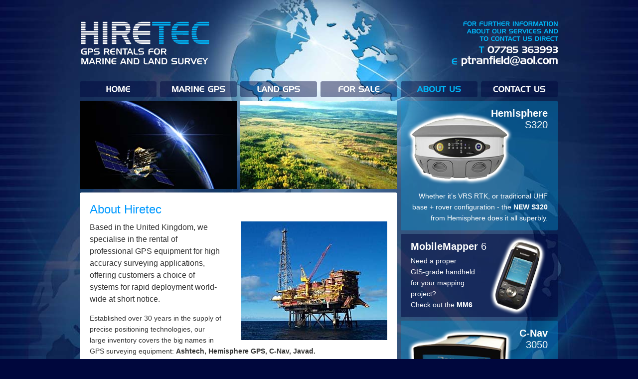

--- FILE ---
content_type: text/html; charset=UTF-8
request_url: http://www.hiretec.co.uk/about-hiretec-gps-rental.php
body_size: 6892
content:
<!DOCTYPE html PUBLIC "-//W3C//DTD XHTML 1.0 Transitional//EN" "http://www.w3.org/TR/xhtml1/DTD/xhtml1-transitional.dtd">
<html xmlns="http://www.w3.org/1999/xhtml">
<head>
<meta http-equiv="Content-Type" content="text/html; charset=utf-8" />
<title>GPS Rental equipment for Marine and Land Survey</title>
<meta name="description" content="Established over 30 years, Hiretec provide GPS rental equipment, specialising in the rental of professional GPS equipment for high accuracy surveying applications for Marine and Land" />
<link href="css/styles.css" rel="stylesheet" type="text/css" />
<!--[if IE]> <style type="text/css">@import "css/ieonly.css";</style> <![endif]-->
</head>

<body>

<div id="container">
	<div class="hdrleft">
    	<p class="hiretec">Hiretec</p>
        <p class="gpsrentals">GPS Rentals for Marine and Land Survey</p>
    </div>
    
    <div class="hdrright">
        <p class="info">For futher information about our GPS rental services and to contact us direct</p>
        <p class="telephone"> T 07785 363 993</p>
        <a href="mailto:ptranfield@aol.com"><p class="email">E ptranfield@aol.com</p></a>
    </div>
    
    <div class="clr" style="padding-bottom:29px;"></div>
    
    <div id="menu">
        <div class="home"><a href="index.php" id="home">Home</a></div> 
        <div class="marinegps"><a href="gps-rental-marine-survey.php" id="marinegps">Marine GPS</a></div>
        <div class="landgps"><a href="gps-rental-land-survey.php" id="landgps">Land GPS</a></div>
        <div class="forsale"><a href="hiretec-gps-for-sale.php" id="forsale">For Sale</a></div>
        <div class="aboutus"><a href="about-hiretec-gps-rental.php" id="aboutus" class="selected">About us</a></div>
        <div class="contactus"><a href="contact-hiretec-gps-rental.php" id="contactus">Contact Hiretec</a></div>
    </div>

	<div class="clr"></div>
    
    <div class="col637 drop7">
        <div class="col315">
    		<img alt="Marine GPS Rental" width="315" height="177" src="/whitedragon/documents/image/satellite-gps-rentals.jpg" />        </div>
        <div class="col315 push7">
    		<img alt="GPS Rental for Land Survey" width="315" height="177" src="/whitedragon/documents/image/land-survey-gps.jpg" />        </div>
        <div class="clr"></div>
        
<div id="main">            
            <div class="main-holder">
                <div class="main-frame">
                    <h1>About Hiretec</h1>
                  <p class="intro"><img src="whitedragon/documents/image/oil-platform-gps.jpg" alt="Oil Platform GPS Rental" width="293" height="238" class="imgfloatright" />Based in the United Kingdom,
                        we specialise in the rental of
                        professional GPS equipment for
                        high accuracy surveying
                        applications, offering customers
                        a choice of systems for rapid
                        deployment world-wide at
                  short notice.</p>
                    <p>Established over 30 years in the supply of 
                      precise positioning technologies, our large 
                      inventory covers the big names in GPS 
                    surveying equipment:  <strong>Ashtech, Hemisphere GPS, C-Nav, Javad.</strong></p>
                    <p>Whether you need to carry out a simple sub-metre DGPS field survey on land, or  you
			    need precise RTK positioning for a lengthy marine project involving several vessels, we can help.</p>
                    <p>Please take time to browse through our web site. To make life easier, most of the systems we
						offer have downloadable PDF files, making it easy for you to decide which system is most suitable
						for your surveying application.</p>
                    <p class="outtro"><strong>Should you require any further information, we are just a phone call or email away.</strong></p>                </div>
            </div>
         </div>
         
         
    </div><div class="col315 push7 drop7">
    
		<div class="lightcornered">
        	<div class="light">
            	<h2 style="background-image:url('img/hemisphere-featured.png');background-repeat:no-repeat; height:160px;margin-left:10px;"><strong>Hemisphere</strong><br />
            	  S320</h2>
            	<p style="text-align:right;">Whether it’s VRS RTK, or traditional UHF<br />
            	  base + rover configuration - the <strong><a href="whitedragon/documents/file/s320_pdf.pdf" target="_blank">NEW S320</a></strong><br />
           	    from Hemisphere does it all superbly.</p>
      		</div>
        </div>

        <div class="drop7"></div>

		<div class="darkcornered">
          <div class="dark">
            <h2><img src="img/mobile-mapper6-featured.png" width="120" height="163" alt="Mobile Mapper 6" style="float:right;margin-top:-13px;" /><strong>MobileMapper</strong> 6</h2>
                  <p>Need a proper<br />
                    GIS-grade handheld<br />
                    for your mapping<br />
                    project?<br />
                  <a href="whitedragon/documents/file/mobilemapper6.pdf" target="_blank">Check out the <strong>MM6</strong></a></p>
</div>
        </div>

        <div class="drop7"></div>
        
		<div class="lightcornered">
        	<div class="light">
            	<h2 style="background-image:url('img/cnav-featured.png');background-repeat:no-repeat; height:160px;margin-left:10px;"><strong>C-Nav</strong><br />
           	    3050</h2>
            	<p>10cm accuracy world-wide. Now available in<br />
            	  backpack configuration for land work.<br />
       	        <a href="whitedragon/documents/file/cnav3050.pdf" target="_blank"><strong>Click for more</strong></a></p>
            </div>
        </div>

    </div>
  <div class="clr"></div>
	
    <div class="full">            
            <div class="full-holder">
                <div class="full-frame">
                
                <img alt="GPS Rental" width="960" height="70" src="/whitedragon/documents/image/gps-logos.gif" /></div>
            </div>
    </div>

    
    <div class="clr"></div>
    
	<div class="footerleft drop7">
    	<p><a href="index.php">HOME</a>&nbsp;&nbsp;|&nbsp;&nbsp;
           <a href="about-hiretec-gps-rental.php">ABOUT US</a>&nbsp;&nbsp;|&nbsp;&nbsp;
           <a href="gps-rental-marine-survey.php">GPS RENTAL FOR MARINE SURVEY</a>&nbsp;&nbsp;|&nbsp;&nbsp;
           <a href="gps-rental-land-survey.php">GPS RENTAL FOR LAND SURVEY</a>&nbsp;&nbsp;|&nbsp;&nbsp;
           <a href="hiretec-gps-for-sale.php">GPS SALE ITEMS</a>&nbsp;&nbsp;|&nbsp;&nbsp;
         <a href="contact-hiretec-gps-rental.php">CONTACT HIRETEC</a></p>
    </div>
    
    <div class="footerright drop7">
    		<p>&copy; 2012 Hiretec</p>    </div>
    
</div>
</body>
</html>


--- FILE ---
content_type: text/css
request_url: http://www.hiretec.co.uk/css/styles.css
body_size: 5673
content:
@charset "utf-8";
/* CSS Document */
body {
  padding: 0;
  margin: 0;
  background: #00073d url('../img/page-bg.jpg') no-repeat center top;
  width: 100%;
  display: table;
  font-family:Arial, Helvetica, sans-serif;
  color:#333
}
div#container {
	width:960px; margin:0 auto; padding:0;
}

.hdrleft {
	width:262px;
	margin-top:41px;
	float:left;
}
.hdrleft p {	
	width:262px;
	overflow:hidden;
	text-indent:-9999px;
	display:block;
	padding:0;
	margin:0;	
}
.hdrleft p.hiretec {
	height:52px;
	margin:0 0 0 0;
	background:url('../img/hiretec.png') no-repeat;
}
.hdrleft p.gpsrentals {
	height:41px;
	margin:0 0 0 0;
	background:url('../img/gps-rental.png') no-repeat;	
}
.hdrright {
	width:216px;
	margin-top:41px;
	float:right;
}
.hdrright p {	
	width:216px;
	overflow:hidden;
	text-indent:-9999px;
	display:block;
	padding:0;
	margin:0;	
}
.hdrright p.info {
	height:46px;
	margin:0;
	background:url('../img/gps-info.png') no-repeat;
}
.hdrright p.telephone {
	height:23px;
	margin:0;
	background:url('../img/telephone.png') no-repeat;
}
.hdrright p.email {
	height:24px;
	margin:0;
	background:url('../img/email.png') no-repeat;
}
.clr { clear:both; padding:0; margin:0;}
div#menu {
	margin: 0;
	padding: 0;
}
.home, .aboutus, .marinegps, .landgps, .forsale, .contactus {
	display: inline;
	float:left;
	height: 32px;
	margin: 0;
	overflow: hidden; 
}
.home a { 
	background: url('../img/nav-home.png') 0 0 no-repeat;
	padding-right:7px;
}
.aboutus a {
	background: url('../img/nav-aboutus.png') 0 0 no-repeat;
	padding-right:7px;
}
.marinegps a {
	background: url('../img/nav-marinegps.png') 0 0 no-repeat;
	padding-right:7px;
}
.landgps a {
	background: url('../img/nav-landgps.png') 0 0 no-repeat;
	padding-right:7px;
}
.forsale a {
	background: url('../img/nav-forsale.png') 0 0 no-repeat;
	padding-right:7px;
}
.contactus a {
	background: url('../img/nav-contactus.png') 0 0 no-repeat;	
}

#home, #aboutus, #marinegps, #landgps, #forsale, #contactus {
	display: block;
	height: 32px;
	text-indent: -999em;
	width: 154px;
}

#home:hover, #aboutus:hover,
#marinegps:hover, #landgps:hover,
#forsale:hover, #contactus:hover {
	background-position: bottom left;
}
#home.selected, #aboutus.selected,
#marinegps.selected, #landgps.selected,
#forsale.selected, #contactus.selected {
	background-position: bottom left;
}

.col637 {
	width:637px;
	float:left;
}
.col315 {
	width:315px;
	float:left;
}
.push7 {
	margin-left:7px;	
}
.drop7 {
	margin-top:7px;	
}

#main{
	width:637px;
	float:left;
	background:url(../img/main.gif) repeat-y;
	margin: 7px 0 0 0;
}
.main-holder{background:url(../img/main-top.gif) no-repeat;}
.main-frame{
	background:url(../img/main-bot.gif) no-repeat 0 100%;
	padding:3px 0 3px 0;
}
.full{
	width:960px;
	float:left;
	background:url(../img/main.gif);
	margin: 7px 0 0 0;
}
.full-holder{background:url(../img/full-top.gif) no-repeat;}
.full-frame{
	background:url(../img/full-bot.gif) no-repeat 0 100%;
	padding:3px 0 3px 0;
}
#main H1, .full-frame H1 {
	margin:17px 20px 10px 20px;
	padding:0;	
	font-weight:normal;
	font-size:24px;
	color:#09F;
}
H2 {
	margin:17px 20px 14px 20px;
	padding:0;	
	font-weight:normal;
	font-size:20px;
	color:#09F;
}
.prodtab H2 {
	margin:6px 0 2px 0;
	padding:0;	
	font-weight:normal;
	font-size:20px;
	color:#333;	
}
.prodtab H3 {
	margin:2px 0 4px 0;
	padding:0;	
	font-weight:normal;
	font-size:20px;
	color:#09F;	
}
.prodtab P {
	margin:4px 0 0 0;
	padding:0;
	font-size:13px;
	line-height:20px;	
}
.icontab {margin-top:6px;}
P {
	margin:0 20px 15px 20px;
	padding:0;
	font-size:14px;
	line-height:22px;
}
#main P {
	margin:0 20px 15px 20px;
	padding:0;
	font-size:14px;
	line-height:22px;	
}
#main P.intro {
	font-size:16px;	
	line-height:24px;
}
#main P.outtro {
	margin-bottom:10px;
}

.imgfloatright {
	float:right;
	margin-left:40px;
}
.dark, .light{
	padding:14px 0;
}
.dark A:link, .light A:link, .footerleft A:link  {TEXT-DECORATION: none;color: #fff;}
.dark A:visited, .light A:visited, .footerleft A:visited {TEXT-DECORATION: none;color: #fff;}
.dark A:active, .light A:active, .footerleft A:active {TEXT-DECORATION: none;color: #fff;}
.dark A:hover, .light A:hover, .footerleft A:hover {TEXT-DECORATION: underline;color: #fff;}

.lightcornered {
	-moz-border-radius:3px;  /* for Firefox */ 
	-webkit-border-radius:3px; /* for Webkit-Browsers */ 
	border-radius:3px; /* regular */ 
	background: rgb(0, 159, 223); 
    background: rgba(0, 159, 223, 0.35); 
    filter:progid:DXImageTransform.Microsoft.gradient(startColorstr=#5900b6f8, endColorstr=#5900b6f8); 
    -ms-filter: "progid:DXImageTransform.Microsoft.gradient(startColorstr=#5900b6f8, endColorstr=#5900b6f8)"; 
}
.darkcornered {
	-moz-border-radius:3px;  /* for Firefox */ 
	-webkit-border-radius:3px; /* for Webkit-Browsers */ 
	border-radius:3px; /* regular */ 
	background: rgb(0, 7, 61); 
    background: rgba(0, 7, 61, 0.5); 
    filter:progid:DXImageTransform.Microsoft.gradient(startColorstr=#8000073d, endColorstr=#8000073d); 
    -ms-filter: "progid:DXImageTransform.Microsoft.gradient(startColorstr=#8000073d, endColorstr=#8000073d)"; 
}	

.light H2, .dark H2 {
	margin:0 20px 6px 20px;
	color:#fff;
}
.toplight H1 {
	margin:0 20px 6px 20px;
	color:#00073d;
	padding:16px 0 0 0;	
	font-weight:normal;
	font-size:20px;
}
.toplight P{
	margin:0 20px;
	color:#fff;
	font-size:15px;
}
.light H2 {
	text-align:right;	
}
.light P, .dark P {
	margin:0 20px;
	color:#fff;
}

.footerleft {
	float:left;
	width:830px;
}
.footerright {
	float:left;
	width:130px;
	text-align:right;
}
.footerleft P, .footerright P {
	margin:0 0 0 10px;
	padding:0;
	font-size:11px;
	line-height:22px;
	color:#fff;
}
.footerright P { margin:0 10px 0 0; }

